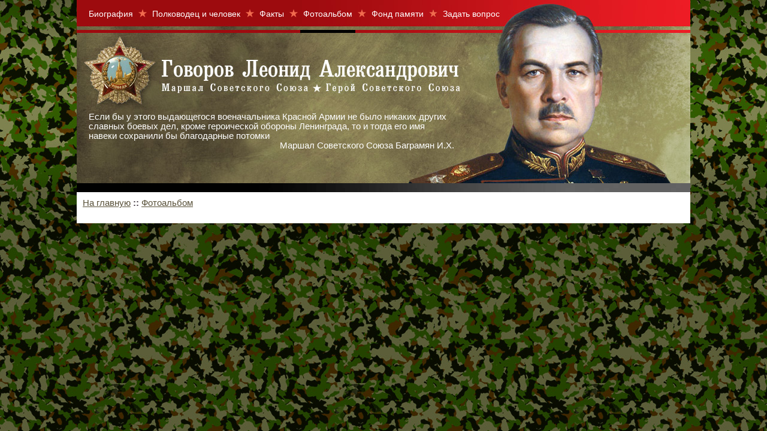

--- FILE ---
content_type: text/html; charset=windows-1251
request_url: http://marshal-govorov.ru/fotoalbom/?act=viewImg&pth=fotoalbom/Dokumenty/doc05.jpg
body_size: 3020
content:
<!DOCTYPE html PUBLIC "-//W3C//DTD XHTML 1.0 Transitional//EN" "http://www.w3.org/TR/xhtml1/DTD/xhtml1-transitional.dtd">
<html xmlns="http://www.w3.org/1999/xhtml">
<head>
<meta http-equiv="Content-Type" content="text/html; charset=windows-1251" />
<title>Фотоальбом. Маршал Говоров Герой Советского Союза. Сайт Семьи. Исторические материалы.</title>
<meta name='yandex-verification' content='6384f0a4a9673453' />
<meta content="Marshal-Govorov.Ru - официальный сайт семьи маршала Говорова. Биография маршала Говорова. Маршал Говоров - полководец и человек: его боевые заслуги и письма семье. Исторические материалы для рефератов и курсовых работ. Фотоальбом" name="Description" />
<meta content="Фотоальбом Маршал Говоров, прорыв блокады Ленинграда, битва под Москвой, Курляндский котел, история, реферат по истории " name="Keywords" />
<meta content="Fri, 30 Jan 2026 09:12:00 GMT" http-equiv="Last-Modified" />
<meta content="Fri, 30 Jan 2026 10:12:00 GMT" http-equiv="Expires" />
<link href="/_media/design/styles.css" rel="stylesheet" type="text/css" />
</head>
<body style="margin:0px; padding:0px; background:url(/_media/design/back-body.jpg) #1c2804 fixed;">
<!-- Yandex.Metrika counter -->
<div style="display:none;"><script type="text/javascript">
(function(w, c) {
    (w[c] = w[c] || []).push(function() {
        try {
            w.yaCounter7590577 = new Ya.Metrika({id:7590577, enableAll: true});
        }
        catch(e) { }
    });
})(window, 'yandex_metrika_callbacks');
</script></div>
<script src="//mc.yandex.ru/metrika/watch.js" type="text/javascript" defer="defer"></script>
<noscript><div><img src="//mc.yandex.ru/watch/7590577" style="position:absolute; left:-9999px;" alt="" /></div></noscript>
<!-- /Yandex.Metrika counter --><div id='topBack'>
<div id='container'>
     <div id="topNav">  <span><a href="/biography/">Биография</a></span> <span><a href="/marshal_govorov_polkovodec_i_chelovek/">Полководец и человек</a></span> <span><a href="/facts/">Факты</a></span> <span><a href="/fotoalbom/" class="sel">Фотоальбом</a></span> <span><a href="/fond_pamyati/">Фонд памяти</a></span> <span><a href="/feedback/">Задать вопрос</a></span></div>
 
	<div id="top">
 		<div><a href="/" title="на главную"><img src="/_media/design/spacer.gif" width="100%" height="120" border="0" style="margin:0px; padding:0px" /></a>Если бы у этого выдающегося военачальника Красной Армии не было никаких других славных боевых дел, кроме героической обороны Ленинграда, то и тогда его имя навеки сохранили бы благодарные потомки
<p style="text-align:right; color:#FFFFFF; margin:0px;">Маршал Советского Союза Баграмян И.Х.</p></div>
	</div>
 <img src="/_media/design/top-body-separator.jpg" width="1024" height="15" style="margin:0px; padding:0px" />
 <div id="bodyArea">
          <!--  main text -->
     	<a href="/">На главную</a>
 <b>::</b> <a class="path" href="/fotoalbom/" >Фотоальбом</a><br><br><link href="/_media/design/stylesPhotoalbum.css" rel="stylesheet" type="text/css">

<div id='kntphotoalbum'>

--- FILE ---
content_type: text/css
request_url: http://marshal-govorov.ru/_media/design/styles.css
body_size: 3704
content:
body, p, td{font-family:Arial, Helvetica, sans-serif; font-size:11pt; color:#4b424b;}
h1, h2, h3{}
h1{color:#625b33; font-size:28pt;font-family:"Times New Roman", Times, serif;}
h2, h3, a{color:#564e35;font-weight:normal; }
h2{font-size:20pt;}
h3{font-size:18pt;}
a:visited{color:#7d6f7e;}

* {

}

.alert{	text-align:left;	color:#9C0000;	padding:2px 2px 2px 24px; background-color:#ffdddd; border:1px solid #8e0000;}
.msgOK{	background-color: #ecffef;	font-weight: bold;	padding:5px; border:1px solid #197b30; }

#topBack{background:url(back-body-top.jpg) repeat-x top fixed;}
#container{width:1024px; margin:auto;}

#top{height:251px; background:url(top.jpg) top center no-repeat #60583b; color:#FFFFFF; }
#top div{width:610px; color:#fff; padding:12px 380px 0px 20px; margin:0px;}

#topNav{height:55px; background:url(top-nav-back.jpg) top no-repeat #9e0b0f; padding:0px; padding-left:15px; text-align:left;}
#topNav span +span{display:inline-block; height:55px; padding-left:18px; background:url(star.gif) no-repeat left ;}
#topNav a{display:inline-block; height:40px; font-weight:normal; color:#ffffff; display:inline-block; padding:15px 5px 0px 5px ; text-decoration:none; font-size:14px;}
#topNav a:hover{background:url(top-nav-back-hover.gif) repeat-x;}
#topNav a.sel{background:url(top-nav-back-sel.gif) repeat-x;}
#topNav a.sel:hover{background:url(top-nav-back-sel-hover.gif) repeat-x;}

#bodyArea{padding:10px; background:#fff; margin:0px;}

#bottom{clear:both; padding:20px; background:#9e0b0f; text-align:center; color:#fff; }
#mkant, #mkant a{font-size:8pt; color:#de8386; padding:0px; margin:5px 0px 0px 0px;}



#awards{background:#e4e0cc; border:1px solid #cdc8ac; color:#4d462f;}
#awards a, #awards a:visited{color:#4d462f; text-decoration:none; display:inline-block;}
#awards a:hover{background:#cdc8ac;}
#awards img{border:none; vertical-align:middle;}


.spot,.spot:visited {	display:inline-block; margin:10px 0px 0px 0px; padding:0px; border:1px solid #9e0b0f; width:326px; height:198px; 
						background:url(focus-back.gif) bottom repeat-x #e2b6b7; color:#fff; text-decoration:none;}
.spot p{margin:1px 0px 0px 0px; font-size:10pt; color:#e2b6b7; text-align:left;}
.spot:hover,.spot:hover p {color:#fff; border-color:#5c0104;}
.spot p img{border:none; margin-right:5px;}
.spot img{border:none; margin:0px;}

.spot2, .spot2:visited{
	box-sizing: border-box;
	-moz-box-sizing: border-box; /*Firefox 1-3*/
	-webkit-box-sizing: border-box; /* Safari */
	display:inline-block; padding:10px; background:#cdc8ac; color:#000; text-decoration:none; margin-bottom:10px;}
.spot2 h4{margin:0px;}
.spot2:hover{background-color:#c1bc9d;}
.spot2.wide{
	width: 100%;
	text-align: center;
}

.leftNav{display:block; float:left; width:308px; padding:10px; background:#cdc8ac; margin:0px 10px 10px 0px;}
.leftNav a{display:block; color:#000; text-decoration:none; border-bottom:1px solid #9c946a; padding:2px; }
.leftNav a:hover{background-color:#c1bc9d;}
.leftNav a.sel{background-color:#bcb696;}
.leftNav div{margin-left:10px;}

/* tables block */
.tblData{	border: 1px solid #e46900;}
.tblTitle,.tblTitle td, .tblTitle p{background-color: #9d0b0e; font-weight: bold; color: white; text-align:center;}
.tblOdd{background-color: #cdc8ac;}
.tblOdd:hover{background-color: #bcb696;}
.tblEven{background-color: #e7e4d2;}
.tblEven:hover{background-color: #bcb696;}

.imgNest{display:block; padding:10px; border:1px solid #49421d; text-align:center; font-size:8pt; background-color:#efefef;}
.imgNest img{border:1px solid #cccccc;}

.right{float:right; margin:0px 0px 10px 10px;}
.left{float:left; margin:0px 10px 10px 0px;}

--- FILE ---
content_type: text/css
request_url: http://marshal-govorov.ru/_media/design/stylesPhotoalbum.css
body_size: 1239
content:

#kntphotoalbum a.tcell{border: 1px solid #cccccc; display:block; float:left; background:#efefef; text-align:center; width:120px; height:120px; padding:5px; margin:2px;}
#kntphotoalbum a.tcell:hover{border: 1px solid #000;}


#kntphotoalbum .imgCell {line-height: 18px;}
#kntphotoalbum .imgCell a{display:inline-block; padding: 1px; margin:0px; text-decoration:none; color:#000;}
#kntphotoalbum .imgCell a.sel{border: 1px solid black; background:white; color:black;}
#kntphotoalbum .imgCell a:hover{background:#cccccc;}
#kntphotoalbum .imgCell p{}
#kntphotoalbum .imgCell h3{font-size:12pt;}

#kntphotoalbum .navPath { background:#cdc8ac; padding:5px;}
#kntphotoalbum .navPath a,#kntphotoalbum .navPath a:visited{text-decoration:none; color:#000;}
#kntphotoalbum .navPath a:hover{text-decoration:underline;}

#kntphotoalbum .navCur {}
#kntphotoalbum .navCur a{display:inline-block; width:130px;vertical-align:bottom; padding:5px; margin:3px 2px 3px 2px; background: #cdc8ac; text-decoration: none; text-align: center;}
#kntphotoalbum .navCur a:hover{background: #bcb696;}
#kntphotoalbum .navCur img{ margin:5px 12px 5px 12px; }
#kntphotoalbum .navCur h3{font-size:14px; margin: 0px; height:40px;}

#kntphotoalbum {}
